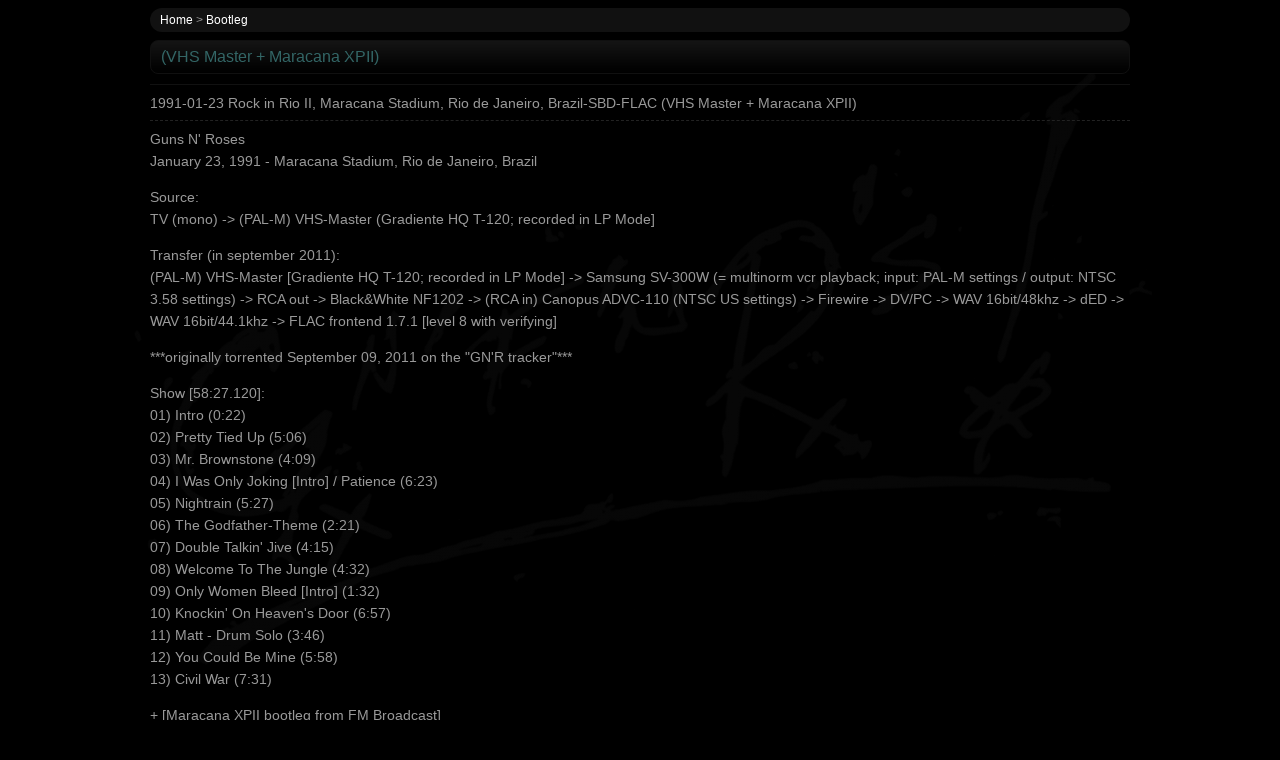

--- FILE ---
content_type: text/html
request_url: http://www.suicideshift.info/bootleg/1991-01-23-vhs-master-maracana-xpii.html
body_size: 1710
content:
<!DOCTYPE html>
<html lang="ja">
<head><meta charset="UTF-8">
<meta name="viewport" content="width=device-width, initial-scale=1.0, minimum-scale=1.0">
<title>1991-01-23 Rock in Rio II, Maracana Stadium, Rio de Janeiro, Brazil-SBD-FLAC (VHS Master + Maracana XPII)</title>
<link rel="stylesheet" type="text/css" href="../base.css">
</head>
<body>

<div id="wrap">

<div id="sub-navi"><nav><a href="../">Home</a> &gt; <a href="./">Bootleg</a></nav></div>

<h2>(VHS Master + Maracana XPII)</h2>

<div class="clearfix">

<hr>
1991-01-23 Rock in Rio II, Maracana Stadium, Rio de Janeiro, Brazil-SBD-FLAC (VHS Master + Maracana XPII)
<hr class="dashed">

<p>
Guns N' Roses<br>
January 23, 1991 - Maracana Stadium, Rio de Janeiro, Brazil
</p>
<p>
Source:<br>
TV (mono) -> (PAL-M) VHS-Master (Gradiente HQ T-120; recorded in LP Mode]
</p>
<p>
Transfer (in september 2011):<br>
(PAL-M) VHS-Master [Gradiente HQ T-120; recorded in LP Mode] -> Samsung SV-300W (= multinorm vcr playback; input: PAL-M settings / output: NTSC 3.58 settings) -> RCA out -> Black&White NF1202 -> (RCA in) Canopus ADVC-110 (NTSC US settings) -> Firewire -> DV/PC -> WAV 16bit/48khz -> dED -> WAV 16bit/44.1khz -> FLAC frontend 1.7.1 [level 8 with verifying]
</p>
<p>
***originally torrented September 09, 2011 on the "GN'R tracker"***
</p>
<p>
Show [58:27.120]:<br>
01) Intro (0:22)<br>
02) Pretty Tied Up (5:06)<br>
03) Mr. Brownstone (4:09)<br>
04) I Was Only Joking [Intro] / Patience (6:23)<br>
05) Nightrain (5:27)<br>
06) The Godfather-Theme (2:21)<br>
07) Double Talkin' Jive (4:15)<br>
08) Welcome To The Jungle (4:32)<br>
09) Only Women Bleed [Intro] (1:32)<br>
10) Knockin' On Heaven's Door (6:57)<br>
11) Matt - Drum Solo (3:46)<br>
12) You Could Be Mine (5:58)<br>
13) Civil War (7:31)
</p>
<p>
+ [Maracana XPII bootleg from FM Broadcast]
</p>
<p>
14) It’s So Easy<br>
15) Rocket Queen<br>
16) Sweet Child O’ Mine<br>
17) Estranged<br>
18) Paradise City
</p>
<p>
Notes:<br>
- it took over 20 years to find and get a VHS-Master from this!!<br>
- the tv broadcast was incomplete itself cutting after "Civil War"<br>
- all moderator talking has been edited out carefully<br>
- no equalizing has been done here, just small editing crossfading, normalizing and fading<br>
- some small volume trouble in DTJ<br>
- those two Rio'91 shows were kinda public rehearsals with Axl singing first time with the band<br>
- Axl misses part of a verse in "Civil War"<br>
- "Pretty Tied Up", "Double Talkin' Jive" and "You Could Be Mine" were unreleased during that time, "Knockin' On Heaven's Door" and "Civil War" were released before on soundtracks in 1990<br>
- md5-file included for easy verifying, when verifying is ok this will make you a 1CDR(0) burningwise<br>
- no Sector Boundary Errors (SBEs) on here
</p>
<p>
On January 23rd, 1991, Guns N' Roses headlined the massive Rock In Rio II festival in Rio De Janiero, Brazil.<br>
This concert featured both drummer Matt Sorum and  keyboardist Dizzy Reed who had made their live debuts with GN'R only 3 night prior during the opening night of the Rock In Rio Festival. Enjoy this Television Broadcast sourced mono soundboard recording....
</p>

<hr class="clearline">
</div>

</div>

</body>
</html>

--- FILE ---
content_type: text/css
request_url: http://www.suicideshift.info/base.css
body_size: 2607
content:
@charset "UTF-8";

/* suicide shift css ver3.0 */

/* reset */

body,div,dl,dt,dd,ul,ol,li,h1,h2,h3,h4,h5,h6,p,article,aside,figure,footer,header,hgroup,menu,nav,section,th,td {margin: 0; padding: 0; border: 0; font-size: 100%; font-weight: normal; background: transparent;}
img {border: 0;}
ol,ul {list-style: none; margin: 0px; padding: 0px;}
li {list-style: none;}

/* html5 display block */

article,aside,figre,footer,header,hgroup,menu,nav,section {display: block;}

/* clearfix */

.clearfix:after {visibility: hidden; display: block; height: 0; font-size: 0; content: ""; clear: both;}
.clearfix {zoom: 1;}
hr.clearline {clear: both;}

/* font */

body {color:#999999; font-size:14px; font-size:0.875rem; line-height: 1.6; font-family: "メイリオ","Meiryo","Hiragino Kaku Gothic ProN","ヒラギノ角ゴ Pro W3","Hiragino Kaku Gothic Pro","Verdana","MS P Gothic",sans-serif;}
.font-s {font-size:10px; font-size:0.625rem;}

/* background */

body {background-color:#000000; background-image: url(image/gnfnr-bg3.png); background-attachment: fixed; background-repeat: no-repeat; background-position: center center; margin: 0px; padding: 0px;}

/* link */

a:link    {color:#ffffff; text-decoration:none}
a:visited {color:#ffffff; text-decoration:none}
a:active  {color:#ffffff; text-decoration:none}
a:hover   {color:#cc0033; text-decoration:underline}

#topmenu a:hover {text-decoration:none}

.categorytop a {border-left: 4px #222222 solid; padding: 0px 0px 0px 10px; margin: 2px;}

.topicon {background-repeat: no-repeat; background-position: left center; padding: 1px 0px 0px 26px; margin: 0px; line-height: 2.1;}

/* imege */

img.alb {border: 2px #111111 solid;}
img.insert-img {border: 5px #111111 solid;}

img.snslinkicontop {vertical-align: middle; margin: 0px;}
img.snslinkicon {vertical-align: middle; margin: 8px 10px 8px 0px;}

div.img-fr {float: right; margin: 0px 0px 4px 16px;}
div.img-fl {float: left; margin: 0px 16px 4px 0px;}
div.imgbig-fr {float: right; margin: 0px 0px 4px 16px;}
div.imgbig-fl {float: left; margin: 0px 16px 4px 0px;}

.pvimage img {padding: 0px; margin: 4px 16px 4px 0px; border: 1px #111111 solid;}

/* box */

#wrap {max-width: 980px; min-width: 280px; height: auto; background-color: transparent; border-style: solid; border-width: 0px; border-color: #000000; margin: 0 auto; padding: 0px;}

.box10p {width: 10%; float:left;}
.box15p {width: 15%; float:left;}
.box20p {width: 20%; float:left;}
.box25p {width: 25%; float:left;}
.box30p {width: 30%; float:left;}
.box33p {width: 33%; float:left;}
.box34p {width: 34%; float:left;}
.box40p {width: 40%; float:left;}
.box45p {width: 45%; float:left;}
.box50p {width: 50%; float:left;}
.box55p {width: 55%; float:left;}
.box60p {width: 60%; float:left;}
.box66p {width: 66%; float:left;}
.box70p {width: 70%; float:left;}
.box75p {width: 75%; float:left;}
.box80p {width: 80%; float:left;}
.box90p {width: 90%; float:left;}

.bootboxl {width: 540px; margin: 0px 20px 0px 0px; float:left;}
.bootboxr {width: 420px; margin: 0px; float:left;}

/* site top */

div.topnews {font-size:81.25%; font-size:0.8125rem;}
div.topnews hr {height: 1px; border: none; border-top: 1px #111111 dashed; display: block; margin-top: 3px; margin-bottom: 3px;}

.sstop-box1 {width: 446px; margin: 2px 16px 16px 0px; float:left; font-size:68.75%; font-size:0.6875rem;}
.sstop-box2 {width: 446px; margin: 2px 0px 16px 0px; float:left; font-size:68.75%; font-size:0.6875rem;}
.sstop-box3 {width: 300px; margin: 2px 1px 16px 0px; float:left;}
.sstop-twitterbox {width: 300px; margin: 2px 12px 16px 0px; float:left;}
.sstop-tumblrbox {width: 250px; margin: 2px 12px 16px 0px; float:left;}


/* header nav */

#topmenu {}

nav  {text-align: left; background-color: #111111; border-radius: 16px 16px 16px 16px / 16px 16px 16px 16px; margin: 6px 0px 8px 0px; padding: 3px 0px 2px 10px;}
ul.menu li {display: inline; margin: 0px 20px 0px 0px; font-weight: normal;}

#sub-navi {font-size:12px; font-size:0.75rem; color:#999999; font-weight: normal; margin: 8px 0px 8px 0px;}

.slicknav_menu {display:none;}

/* category element */

.categorytop {width: auto; height: auto; background-color: transparent; border: 0px;}
.categorytop p {margin: 0px 0px 18px 0px;}
.cate-sub {margin: 0px 0px 6px 0px;}

/* category top imege */

.random-image-discography {position: relative; margin: 0px; padding: 7px 0px 0px 7px; display: block;}
.disco-frame {position: absolute; top: 0px; left: 0px; width: 214px; height: 214px;}

.random-image {position: relative; margin: 0px; padding: 24px 0px 0px 16px; display: block;}
.polaroid {position: absolute; top: 0px; left: 0px; width: 270px; height: 200px;}

.random-image-tour {position: relative; margin: 0px; padding: 20px 0px 0px 21px; display: block;}
.tour-frame {position: absolute; top: 0px; left: 0px; width: 281px; height: 386px;}

.random-image-other {position: relative; margin: 0px; padding: 7px 0px 0px 11px; display: block;}
.other-frame {position: absolute; top: 0px; left: 0px; width: 261px; height: 434px;}

/* list */

ul.normal-list li {list-style-type: disc; margin: 0 0 0 1.5em; list-style-position: outside;}
ul.circle-list li {list-style-type: circle; margin: 0 0 0 1.5em; list-style-position: outside;}
ol.number-list li {list-style-type: decimal; margin: 0 0 0 2.5em; list-style-position: outside;}

ul.normal-list-m li {list-style-type: disc; margin: 0 0 0 3.0em; list-style-position: outside;}
ul.circle-list-m li {list-style-type: circle; margin: 0 0 0 3.0em; list-style-position: outside;}

/* XXX element */

p {margin: 0px 0px 14px 0px;}

.bio {width: auto; height: auto; border-style:solid; border-width: 0px 0px 0px 6px; border-color:#222222; text-align: left; padding: 0px 0px 0px 12px; margin: 2px 0px 20px 4px;}

.gnr  {color:#336699; background: #111111; border-radius: 5px; margin: 0px; padding: 3px 5px 1px 5px;}
.gnr2 {color:#993366; background: #111111; border-radius: 5px; margin: 0px; padding: 3px 5px 1px 5px;}
.gnr3 {color:#996633; background: #111111; border-radius: 5px; margin: 0px; padding: 3px 5px 1px 5px;}
.gnr4 {color:#669933; background: #111111; border-radius: 5px; margin: 0px; padding: 3px 5px 1px 5px;}
.gnr5 {color:#339966; background: #111111; border-radius: 5px; margin: 0px; padding: 3px 5px 1px 5px;}
.gnr6 {color:#663399; background: #111111; border-radius: 5px; margin: 0px; padding: 3px 5px 1px 5px;}

blockquote.ep-liner {border-left: 6px solid #111111; margin: 0px 0px 8px 10px; padding: 2px 0px 2px 10px;}

/* table */

table {border-collapse: collapse; border-spacing: 0;}

.top-sns {border: 0px; margin: 0px;}
.top-sns td {padding: 8px 16px 8px 0px;}

.release-info {width: 740px; border: 0px; margin-bottom: 18px;}
.release-info td {border-bottom: 1px solid #111111; vertical-align: top;}
.release-info .name {width: 86%; padding: 1px;}
.release-info .dates {width: 14%; padding: 1px;}

.liveera-t table {width: 80%; border: 1px #111111 solid;}
.liveera-t th {border: 1px #111111 solid; padding: 2px; text-align: left;}
.liveera-t td {border: 1px #111111 solid; padding: 2px;}

.boot-info {width: 100%; border: 0px; margin-bottom: 18px;}
.boot-info td {border-bottom: 1px solid #111111; vertical-align: top;}
.boot-info .date {width: 6%; padding: 1px;}
.boot-info .titl {width: 45%; padding: 1px;}
.boot-info .loca {width: 35%; padding: 1px;}
.boot-info .form {width: 7%; padding: 1px;}
.boot-info .qual {width: 7%; padding: 1px;}


/* other and test */

section aside {font-size:0.9; margin:1px; border:solid 1px #002222; border-width:1px 0;}

div.box-s {background-color:transparent; border:solid 1px #111111; border-radius: 16px 16px 16px 16px / 16px 16px 16px 16px; padding: 14px;}

h1 {width: auto; background: transparent; margin: 6px 0px 0px 0px;}

h2 {width: auto; background: transparent url(image/h1-back.gif) repeat-x; color: #336666; font-size: 16px; font-size:1rem; line-height: 1.8; font-weight: normal; font-family: "メイリオ","Meiryo",Verdana,Arial,Georgia,sans-serif; border: 1px #101010 solid; border-radius: 8px 8px 8px 8px / 8px 8px 8px 8px; margin: 0px 0px 10px 0px; padding: 2px 2px 2px 10px; clear: both;}
#exp {font-size:10px; font-size:0.625rem; color:#999999; font-weight: normal; margin: 0px 0px 0px 12px;}

h4 {width: auto; background: #000000; color: #666699; border: 1px #101010 solid; border-radius: 8px 8px 8px 8px / 8px 8px 8px 8px; margin: 6px 0px 6px 0px; padding: 2px 2px 2px 10px;}

hr {height: 1px; border: none; border-top: 1px #111111 solid; display: block; margin-top: 6px; margin-bottom: 6px;}

hr.dashed {height: 1px; border: none; border-top: 1px #222222 dashed; display: block; margin-top: 6px; margin-bottom: 6px;}

blockquote.newsbq {margin: 5px 16px; padding: 2px 1px 1px 12px; border-left: 5px solid #222222; background: #000000;}


/* Media Queries */

@media screen and (max-width: 980px) {
	.js #menu {
		display:none;
	}
	
	.js .slicknav_menu {
		display:block;
	}
}

@media screen and (max-width:980px)
{
    #wrap {padding: 0 12px;}
    h1 {float:left;}
    .sstop-box1, .sstop-box2, .sstop-box3, .sstop-tumblrbox, .sstop-twitterbox {float: none; margin: 0px 0px 2px; width: auto;}
}

@media screen and (max-width:960px)
{
    .box10p, .box15p, .box20p, .box25p, .box30p, .box33p, .box34p, .box40p, .box45p, .box50p, .box55p, .box60p, .box66p, .box70p, .box75p, .box80p, .box90p, div.imgbig-fr, div.imgbig-fl {float: none; margin: 0px 0px 2px; width: auto;}
    .bootboxl, .bootboxr {float: none; margin: 0px 0px 2px; width: auto;}
}

@media screen and (max-width: 768px) {
   body {font-size: 14px; font-size: 0.875rem; line-height: 1.7;}
   img.title {width: 80%; height: 80%;}
   #sub-navi {font-size:14px; font-size:0.875rem;}
   .release-info {width: 100%;}
   .release-info .dates {white-space: nowrap; font-size:12px; 0.75rem;}
}

/* 画像適応 テスト */

img{
     max-width: 100%;
     height: auto;
}
